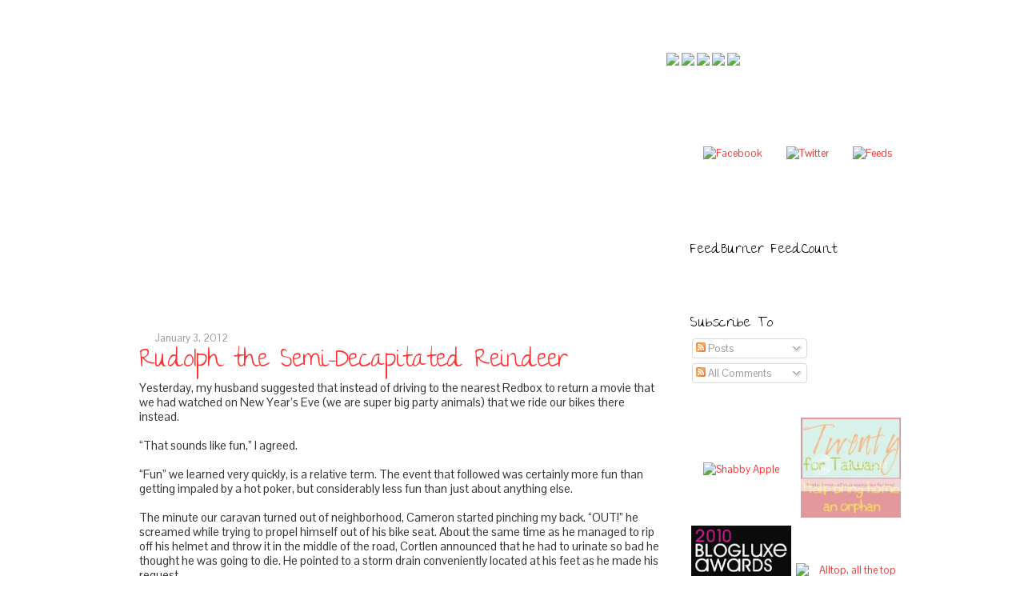

--- FILE ---
content_type: text/html; charset=UTF-8
request_url: https://themeanestmom.blogspot.com/
body_size: 20783
content:
<!DOCTYPE html>
<html dir='ltr' xmlns='http://www.w3.org/1999/xhtml' xmlns:b='http://www.google.com/2005/gml/b' xmlns:data='http://www.google.com/2005/gml/data' xmlns:expr='http://www.google.com/2005/gml/expr'>
<head>
<link href='https://www.blogger.com/static/v1/widgets/2944754296-widget_css_bundle.css' rel='stylesheet' type='text/css'/>
<link href="//fonts.googleapis.com/css?family=The+Girl+Next+Door" rel="stylesheet" type="text/css">
<link href="//fonts.googleapis.com/css?family=Pontano+Sans" rel="stylesheet" type="text/css">
<title>THE MEANEST MOM</title>
<style id='page-skin-1' type='text/css'><!--
/*-----------------------------------------------
Name                      :  The Meanest Mom
Designed by               :  Saker Design
URL                       :
-----------------------------------------------*/
#navbar-iframe {
opacity:0.0;
filter:alpha (Opacity=0)
}
#navbar-iframe:hover {
opacity:.7;
filter:alpha (Opacity=100, FinishedOpacity=100)
}
* {
margin:0;
padding:0;
}
body {
color:#333;
background:url() repeat-y center fixed #FFFFFF;
font-family: 'Pontano Sans', sans-serif;
font-size:13px;
line-height:135%;
}
a img {
border-width:0;
}
a {
color: #ff3333;
text-decoration:none;
}
a:hover {
text-decoration:underline;
}
a:focus {
outline:none;
}
h1 {
letter-spacing:-1px;
font-weight:normal;
padding:10px 0 0;
font-style:italic;
font-family:Georgia, "Times New Roman", Times, serif;
}
ul {
list-style:none;
}
p {
margin:.9em 0;
}
/* Header
-----------------------------------------------
*/
#header-wrapper {
background:url() 90% 0 no-repeat;
height:210px;
position:relative;
}
#header-inner {
background-position:center;
margin-left:auto;
margin-right:auto;
}
#header {
padding:1px 0 0 665px;
background:url(https://lh3.googleusercontent.com/blogger_img_proxy/AEn0k_tQu6TTXtF9aCJ6OjxE8Zu__MTVXy_lla1wirMmP_3Fa7nkBS49ukJn2Dr1Z8H8KXwqCwQwBnp9Umpwrbp1-BaGF-BgzEN52gJiFNdUSNLG6qlnoOfE8iEDytU66Sk=s0-d)no-repeat;
position:absolute;
left:15px;
height:300px;
top:75px;
}
#header h1 {
font-size:0px;
font-family:arial;
font-style:normal;
font-weight:bolder;
color:;
}
#header a {
color:#FFF;
text-decoration:none;
}
#header a:hover {
}
#header .description {
font-size:0px;
color:;
text-transform:uppercase;
}
#header img {
margin-left:auto;
margin-right:auto;
}
/* Top menu */
#topMenuCont {
background:url() 0 0 no-repeat;
height:68px;
padding:0 0 0 35px;
position:absolute;
right:170px;
top:13px;
}
#topMenuCont ul {
padding-top:23px;
background:url() 100% 5px no-repeat;
padding-right:35px;
}
#topMenuCont ul li {
float:left;
padding:10px 10px 0;
background:url() 0 0 repeat-x;
height:56px;
}
#topMenuCont ul li a {
color:#000000;
font-family: 'The Girl Next Door', cursive;
letter-spacing:-1px;
font-size:28px;
text-transform:uppercase;
text-decoration:none;
font-weight:;
}
#topMenuCont ul li a:hover {
color:#ff3333;
font-weight:;
margin-top:-5px;
}
#socialLinks {
position:absolute;
right:15px;
bottom:40px;
}
#socialLinks li {
float:left;
padding-left:30px;
}
#socialLinks li img {
border:none;
}
#socialLinks li a:hover img {
margin-top:-5px;
}
#getSocial {
width:114px;
height:41px;
background:url() 0 0 no-repeat;
float:right;
margin-right:-114px;
margin-top:100px;
}
.navigation {
width:675px;
}
/* Outer-Wrapper
----------------------------------------------- */
#outer-wrapper {
background:url() 0 0 repeat-x;
margin:0;
padding:0;
}
#wrap2 {
width:980px;
margin:0 auto;
}
#main-wrapper {
float:left;
width:650px;
background:;
margin-top:150px;
padding:25px 24px 35px;
min-height:500px;
}
#sidebar-wrapper {
float:left;
width:280px;
margin-top:-15px;
border-top:px solid #1d1d1d;
}
h2.date-header {
color:#999999;
font-family: 'Pontano Sans', sans-serif;
font-size:13px;
text-transform:;
font-weight:normal;
line-height:1.3em;
padding-left:20px;
margin-bottom:0px;
background:url(https://lh3.googleusercontent.com/blogger_img_proxy/AEn0k_uDzHnv-2uB0AOXk71ihQ2vfbrrgh8Uq4eBJxyqX4GTc4WwL81SHH3LU9qyt1w6Nv9oU25RVheZfpHCo7OUuFtYWgdJRMRf2aBApa3aeborMmeSfHrY=s0-d) 0 50% no-repeat;
}
.post {
margin-bottom:30px;
}
.post-author {
color:#333;
}
.post-header-line-1 {
font-size:11px;
color:#ff3333
background:url() 0 100% repeat-x;
padding-bottom:2px;
}
.post h3 {
font-size:32px;
letter-spacing:-1px;
font-weight:normal;
padding:5px 0 1px;
font-style:;
text-transform:;
font-family: 'The Girl Next Door', cursive;
line-height:100%;
color:#ff3333;
}
.post-body p {
font-size:12px;
line-height:1.2em;
margin:1em 0;
}
.post h3 a,.post h3 a:visited,.post h3 strong {
text-decoration:none;
border-bottom:;
color:#ff3333;
}
.post h3 strong,.post h3 a:hover {
border-bottom:0;
}
.post-body {
background:url() 0 100% repeat-x;
padding:5px 0;
font-size:15px;
line-height:1.2em;
}
.post-footer {
font-size:13px;
color:#999;
background:url() 0 100% no-repeat;
padding-top:12px;
padding-bottom:12px;
padding-left:-30px;
margin-bottom:30px;
line-height:2em;
}
/* POST SOCIAL SHARE */
.social {
font-family:Arial,Helvetica,sans-serif;
color:#333333;
font-size:13px;
margin:20px 0 15px;
padding:0 0 15px;
}
.social a:hover img {
margin-top:-4px;
}
.social img {
border:none;
vertical-align:middle;
}
.social strong {
padding-right:20px;
}
.post-labels {
background: url(https://lh3.googleusercontent.com/blogger_img_proxy/AEn0k_tpYszBelaS1sM1xAyIllTCbDikD_caDWUrwX_SFg1wpxLfuXfQT7IjMb-1GWlGNl7DnbzWJKF9GEKCyXe1F_d0sxifu7yr14i_QaWbze9AKO9t=s0-d) left no-repeat;
padding: 3px 0px 2px 20px;
}
.comment-link1 {
background: url(https://lh3.googleusercontent.com/blogger_img_proxy/AEn0k_vdnHVRC5_jYoKu-ljgUmLAglFPV7gCKwBpc3HBHx_c9pnpU0uTJGeR4nhDZwdOTEElcJNHuaWNRIRxar4Hz7g9lxPuSF-Cz9x_9deA8UujjVVPFwI=s0-d) left no-repeat;
padding: 0px 0px 2px 20px;
margin-right: 5px;
}
.post img,table.tr-caption-container {
padding:4px;
}
.tr-caption-container img {
border:none;
padding:0;
}
.post blockquote {
border-left:1px dashed #aaa;
padding-left:20px;
margin:15px 0 15px 20px;
font-family:Georgia, "Times New Roman", Times, serif;
font-style:italic;
background:url(https://blogger.googleusercontent.com/img/b/R29vZ2xl/AVvXsEixTn5kRkeYVcaX072vg82CELihjcOUBnD_jk5NnD09qtoQTihQNszD8e3I-iuWcn7vGm8rQTOzdLedCA1evQg7cS9NaVxHeL0IHHXeemoKGbm4fjWU101sGQx8Fh9_tIelQpBLf3xG6lYF/) 90% 0 no-repeat;
}
.post ul {
list-style-type:disc;
list-style-position:inside;
}
.post ol {
list-style-position:inside;
}
.post blockquote p {
line-height:1.5em;
margin:1em 0;
}
/* Comments
----------------------------------------------- */
#comments h4 {
margin:1em 0;
font-weight:bold;
line-height:1.4em;
text-transform:uppercase;
letter-spacing:.2em;
color:#999999;
}
#comments-block {
margin:1em 0 1.5em;
line-height:1.6em;
}
#comments-block .comment-author {
margin:.5em 0;
}
#comments-block .comment-body {
margin:.25em 0 0;
}
#comments-block .comment-footer {
margin:-.25em 0 2em;
line-height:1.4em;
text-transform:uppercase;
letter-spacing:.1em;
}
#comments-block .comment-body p {
margin:0 0 .75em;
}
.deleted-comment {
font-style:italic;
color:gray;
}
#blog-pager-newer-link {
float:left;
}
#blog-pager-older-link {
float:right;
}
#blog-pager {
text-align:center;
}
.feed-links {
clear:both;
line-height:2.5em;
}
#searchBox label {
-moz-background-clip:border;
-moz-background-inline-policy:continuous;
-moz-background-origin:padding;
background:transparent url(https://lh3.googleusercontent.com/blogger_img_proxy/AEn0k_sR1fvNw88A0CD9J8Cw9C7bzTNYuMwdvlwzC-j35nwDS1lA9737T1_XpLFjLYg4upGC5y6WDc1Lr0GW8YG55GZkUfeZscfY02S2tX6rNpz8b9T4g0jK1KYp2QNBaDRpKWo2=s0-d) no-repeat scroll 0 0;
display:block;
float:left;
margin-top:-5px;
width:52px;
}
#searchBox {
background:url() 0 100% repeat-x;
padding:20px 0;
padding-left:10px;
margin:0;
}
#searchform input {
border:none;
background:url(https://lh3.googleusercontent.com/blogger_img_proxy/AEn0k_uTp1gj8CbrF1j8gZxWXaX12ieTObOp5XEwNswsju43J1UGOsnICBto9V07-606tM8TX6m3tC6ULNNR9C7Holz8X7AArYku4sXsBJrIlgk-mBrSBnAYv2c9QMZS9z_AJX3eqw=s0-d) 0 0 no-repeat;
padding:15px 3px 7px 12px;
color:#666;
width:162px;
float:left;
margin-top:-15px;
margin-left:10px;
}
#searchform input#searchsubmit {
width:21px;
height:30px;
border:none;
cursor:pointer;
padding:0;
}
.searchQuery {
background:url() 0 50% no-repeat;
}
#searchform input#searchsubmit {
background:url(https://lh3.googleusercontent.com/blogger_img_proxy/AEn0k_vVVM-u8lDneeguVXH7v6LxX2GPd1WKQcjVrwF3OcO_h_8y96bT3IJzZ-njO317mlE265GcZhlCBp3K0rlYnQEbO3BCPl_DNOLBsstR4JAuvYMiosxZ9Bk=s0-d) 0 90% no-repeat;
margin-top:-19px;
}
.sidebar h2 {
background:url() 0 0 no-repeat;
color:#000000;
display:block;
margin-right:-13px;
height:22px;
line-height:22px;
padding:0 0 0 15px;
text-transform:none;
font-size:18px;
font-style:normal;
font-weight:normal;
font-family:'The Girl Next Door', cursive;
letter-spacing:normal;
}
.sidebar ul li {
padding:8px 6px 8px 18px;
border-bottom:px solid #434343;
}
.sidebar ul li a {
text-decoration:none;
display:block;
}
.sidebar .widget {
border:px solid #434343;
border-left:px solid #434343;
background:url() 0 0 repeat-y;
margin:15px 0;
padding-top:-48px;
}
.sidebar .widget-content {
padding:0 10px 15px;
color:#888;
}
.sidebar ul li {
background:url(https://blogger.googleusercontent.com/img/b/R29vZ2xl/AVvXsEjvQ1MOnzFUdj_QtWLThiHy7tN7-QqztAu_wZoIMuN3n4qdrvG8GkQIbHGQw3s3FSqMi7fCAu3RvWc0bBbNssOTCrKJNArDGwQ3STp9IiXnxvMBZ4vwiuAUTrzmwy3gogOcWDXHeH5AL7C2/) 0 11px no-repeat;
}
.sidebar ul li a {
color:#888;
}
.sidebar ul li a:hover {
color:#d1d1d1;
}
#ArchiveList ul li a {
padding:8px 6px 8px 0;
display:inline;
}
.main .Blog {
border-bottom-width:0;
}
/* Profile
----------------------------------------------- */
.profile-img {
float:left;
margin-top:0;
margin-right:5px;
margin-bottom:5px;
margin-left:0;
padding:4px;
border:1px solid #cccccc;
}
.profile-data {
margin:0;
text-transform:uppercase;
letter-spacing:.1em;
font:normal normal 78% 'Trebuchet MS', Trebuchet, Arial, Verdana, Sans-serif;
color:#999999;
font-weight:bold;
line-height:1.6em;
}
.profile-datablock {
margin:.5em 0;
}
.profile-textblock {
margin:.5em 0;
line-height:1.6em;
}
.profile-link {
font:normal normal 78% 'Trebuchet MS', Trebuchet, Arial, Verdana, Sans-serif;
text-transform:uppercase;
letter-spacing:.1em;
}
/* Footer
----------------------------------------------- */
#footer-bg {
background:url() 0 0 repeat-x;
margin-top:15px;
}
#footer-wrapper {
padding-top:40px;
color:#797979;
width:960px;
margin:0 auto;
padding-bottom:25px;
}
.footer {
float:left;
width:295px;
padding-right:25px;
}
.footer h2 {
color:#FFF;
font-style:italic;
border-bottom:px solid #363636;
font-family:Georgia,"Times New Roman",Times,serif;
font-size:20px;
margin-bottom:7px;
padding:7px 0 7px 16px;
border-bottom:1px solid #363636;
background:url(https://blogger.googleusercontent.com/img/b/R29vZ2xl/AVvXsEiM71gXYaZdsMNcw2kJ4GvCpG4-OZGHIxvvo7Lzsbt7U8htauBWKSCFQ_eqhlmOXTHH6aZe8Q2X7R9X4JjroTDDWGSD-uzNJvPdokqZ5bEyTAeZg-YRxN9Wa5tOgj6V4zCLJ1OxTl7y9rjm/) 0 50% no-repeat;
}
.footer ul li {
background:url() 0 11px no-repeat;
padding:5px 6px 5px 18px;
border-bottom:px solid #292929;
}
.footer .widget-content {
margin-top:10px;
}
.footer ul li a {
color:#797979;
text-decoration:none;
display:block;
}
#sitebottom {
position:absolute;
right:5px;
top:13px;
}
#sitebottom img {
border:none;
}
#copyright {
border-top:px solid #1D1D1D;
background:#;
}
#copyrightInner {
width:960px;
margin:0 auto;
font-size:11px;
color:#515151;
padding:20px 0;
position:relative;
}
#copyright a {
text-decoration:none;
}
#credits_left {
float:left;
padding-left:0;
padding-bottom:50px;
}
#credits_right {
float:right;
padding-left:25px;
padding-bottom:50px;
}
.clearfix:after {
content:".";
display:block;
height:0;
clear:both;
visibility:hidden;
overflow:hidden;
float:none;
}
.clearfix {
display:block;
}
/* Hide from IE-mac \*/
* html .clearfix {
float:left;
height:1%;
}
/* End hide from IE-mac */
body{ background-color: white;}
--></style>
<link href='https://www.blogger.com/dyn-css/authorization.css?targetBlogID=5382816224610988438&amp;zx=2310d3fb-58bd-4f07-956b-566e40b963fd' media='none' onload='if(media!=&#39;all&#39;)media=&#39;all&#39;' rel='stylesheet'/><noscript><link href='https://www.blogger.com/dyn-css/authorization.css?targetBlogID=5382816224610988438&amp;zx=2310d3fb-58bd-4f07-956b-566e40b963fd' rel='stylesheet'/></noscript>
<meta name='google-adsense-platform-account' content='ca-host-pub-1556223355139109'/>
<meta name='google-adsense-platform-domain' content='blogspot.com'/>

<!-- data-ad-client=ca-pub-1283477310460507 -->

</head>
<body>
<div class='navbar section' id='navbar'><div class='widget Navbar' data-version='1' id='Navbar1'><script type="text/javascript">
    function setAttributeOnload(object, attribute, val) {
      if(window.addEventListener) {
        window.addEventListener('load',
          function(){ object[attribute] = val; }, false);
      } else {
        window.attachEvent('onload', function(){ object[attribute] = val; });
      }
    }
  </script>
<div id="navbar-iframe-container"></div>
<script type="text/javascript" src="https://apis.google.com/js/platform.js"></script>
<script type="text/javascript">
      gapi.load("gapi.iframes:gapi.iframes.style.bubble", function() {
        if (gapi.iframes && gapi.iframes.getContext) {
          gapi.iframes.getContext().openChild({
              url: 'https://www.blogger.com/navbar/5382816224610988438?origin\x3dhttps://themeanestmom.blogspot.com',
              where: document.getElementById("navbar-iframe-container"),
              id: "navbar-iframe"
          });
        }
      });
    </script><script type="text/javascript">
(function() {
var script = document.createElement('script');
script.type = 'text/javascript';
script.src = '//pagead2.googlesyndication.com/pagead/js/google_top_exp.js';
var head = document.getElementsByTagName('head')[0];
if (head) {
head.appendChild(script);
}})();
</script>
</div></div>
<div id='outer-wrapper'><div id='wrap2'>
<!-- skip links for text browsers -->
<span id='skiplinks' style='display:none;'>
<a href='#main'>skip to main </a> |
      <a href='#sidebar'>skip to sidebar</a>
</span>
<div id='header-wrapper'>
<div id='getSocial'></div>
<div class='header section' id='header'><div class='widget Header' data-version='1' id='Header1'>
<div id='header-inner'>
<div class='titlewrapper'>
<h1 class='title'>
THE MEANEST MOM
</h1>
</div>
<div class='descriptionwrapper'>
<p class='description'><span>Named the &quot;Best Blog&quot; by Parent &amp; Child Magazine, this popular mom blog chronicles the wonderful mundaneness of a Philadelphia stay-at-home mom&#39;s life with four small children including twins in episodic form.  Recurrent topics include adoption, multiples, Fifth Disease, Crohn&#39;s Disease and pregnancy, and academia.</span></p>
</div>
</div>
</div></div>
<!-- begin top menu -->
<div class='clearfix' id='topMenuCont'>
<ul class='clearfix'>
<a href='http://themeanestmom.blogspot.com/'><img src="https://lh3.googleusercontent.com/blogger_img_proxy/AEn0k_s4n6jV_eWA4vvser03rVXpS99ITfIQoPPXZLWPyaUOD0RzbWrDnDkrcN_dpbPJq0DQNjAsEMeNoXtbj9c9yJby6VezulVfESAQ5etqDGrivpcnIjLk2oFSmwnS3w=s0-d"></a>
<a href='http://themeanestmom.blogspot.com/2008/01/about.html'><img src="https://lh3.googleusercontent.com/blogger_img_proxy/AEn0k_tmJJcGbQeyb1smEzyVWg46XNNII-2ma9neUCcYsVVt-EWyoNOl1Agu3dT4TeUfP4HQ6KX6OuwiNC9tY6C509iMhjkl9eqvp-7EZExL7cXgQbR_Pt9l-YJ9_27JVyNGhEEl=s0-d"></a>
<a href='http://themeanestmom.blogspot.com/2008/03/readers-favorites.html'><img src="https://lh3.googleusercontent.com/blogger_img_proxy/AEn0k_sxX_kFkk1QdsM8XvdGTBzerPB3Lpx8Cyxog5BRXQZIQVb-hEQVNCRddeh_9xkH7QkFhF1jk4D5ol5fFgj14rQ7MiLAjejvLtrmnoMjT_Zc6VfxtWW9Xu5s6m25lvU=s0-d"></a>
<a href='http://themeanestmom.blogspot.com/2008/03/media.html'><img src="https://lh3.googleusercontent.com/blogger_img_proxy/AEn0k_vvTGhcDgTADxvi983RaSBcNeeXJNRg41glmVwxgNubEZ_DPQSTjid7d-rp40UUH6vw4IL8lknlj--VyaQb_DjgeaukBkw3Kt99skJFXhqurPxLm6YcsM5QsE1Xlog=s0-d"></a>
<a href='http://themeanestmomsidebaradvertising.weebly.com'><img src="https://lh3.googleusercontent.com/blogger_img_proxy/AEn0k_v82UbrB803jHnqWxAo8EzWWJ2P_E7RKhrb_78OQUOLeEbld62XKMTlbuH3n1s__Bt-5euHAgCsYTVq-E67XE_vlaQoKZ2ilBwDSQehxtUhoOtuYPC9afGy=s0-d"></a>
</ul>
</div>
<!-- end top menu -->
<!-- social links -->
<ul id='socialLinks'>
<li><a href='http://www.facebook.com/jana.mathews.3' title='Facebook'><img alt="Facebook" src="https://lh3.googleusercontent.com/blogger_img_proxy/AEn0k_vGSG0ot9duaJc7iaEeR4zI5JzqeN33Wr7oM7Z3ZyXck-tsP1TXWSXg_45SYMxH7xhwgSeqOKbjceD-Iz8p13fgwZezSg-Qx-jcXkIPbaevIgECtC3qmjYG=s0-d"></a></li>
<li><a href='http://twitter.com/themeanestmom' title='Twitter'><img alt="Twitter" src="https://lh3.googleusercontent.com/blogger_img_proxy/AEn0k_v3qIB2HlSaG4kTthiLf8HmTky1jocI1qWgOeWuRDPOcLpYqVo_-JWzDXTAM57r3IGYSfnyA98QikvzA5EaUEbqe5_71Cb1dbaFBcO4XWtBr1tG-PA=s0-d"></a></li>
<li><a class='rssTag' href='http://themeanestmom.blogspot.com/feeds/posts/default?alt=rss' title='Posts RSS'><img alt="Feeds" src="https://lh3.googleusercontent.com/blogger_img_proxy/AEn0k_sFlr9OlJzx0tpWfgTg0EWX7ymaXyEbCpD9eIYbnm_I_ITpC324lgA14Yr6olV4HQmmqBBDEHNHJNjypFj58s5_S1PCmQKt83_G_84c7AHNl-JtSJA=s0-d"></a></li>
</ul>
<!-- end social links -->
</div>
<div id='content-wrapper'>
<div id='crosscol-wrapper' style='text-align:center'>
<div class='crosscol no-items section' id='crosscol'></div>
</div>
<div id='main-wrapper'>
<div class='main section' id='main'><div class='widget Blog' data-version='1' id='Blog2'>
<div class='blog-posts hfeed'>

          <div class="date-outer">
        
<h2 class='date-header'><span>January 3, 2012</span></h2>

          <div class="date-posts">
        
<div class='post-outer'>
<div class='post hentry' itemscope='itemscope' itemtype='http://schema.org/BlogPosting'>
<a name='5274034159352651347'></a>
<h3 class='post-title entry-title' itemprop='name'>
<a href='https://themeanestmom.blogspot.com/2012/01/rudolph-semi-decapitated-reindeer.html'>Rudolph the Semi-Decapitated Reindeer</a>
</h3>
<div class='post-header'>
<div class='post-header-line-1'></div>
</div>
<div class='post-body entry-content' id='post-body-5274034159352651347' itemprop='articleBody'>
Yesterday, my husband suggested that instead of driving to the nearest Redbox to return a movie that we had watched on New Year&#8217;s Eve (we are super big party animals) that we ride our bikes there instead.<br />
<br />
&#8220;That sounds like fun,&#8221; I agreed.<br />
<br />
&#8220;Fun&#8221; we learned very quickly, is a relative term. The event that followed was certainly more fun than getting impaled by a hot poker, but considerably less fun than just about anything else.<br />
<br />
The minute our caravan turned out of neighborhood, Cameron started pinching my back. &#8220;OUT!&#8221; he screamed while trying to propel himself out of his bike seat. About the same time as he managed to rip off his helmet and throw it in the middle of the road, Cortlen announced that he had to urinate so bad he thought he was going to die. He pointed to a storm drain conveniently located at his feet as he made his request.<br />
<br />
&#8220;I&#8217;m going to pretend like I didn&#8217;t hear you say that,&#8221; I replied.<br />
<br />
Meanwhile, my daughter was doing everything in her power to hold on to the coveted spot of leader of the pack. This included recklessly weaving her bike back and forth on the sidewalk and using her body as a barricade while yelling &#8220;Get away from me!&#8221; whenever one of her brothers tried to pass her.<br />
<br />
&#8220;Knock it off!&#8221; I growled.<br />
<br />
In the end, no amount of sibling hostility or intimidation or parental warnings or common sense could prevent Kellen from making his move. The reward was worth the risk. Out of the corner of my eye, I saw him surge ahead&#8212;off the sidewalk, around his sister, and then straight into a family of animatronic deer.<br />
<br />
<center><a href="https://blogger.googleusercontent.com/img/b/R29vZ2xl/AVvXsEgVahcjaWul8U96fbE_j74qM8XacDOfIDh_iFPqVm3OquRnzqGqksUh-Awl6KoIhO_Fh0kDV70QtZfZL5_o2BKvWB5djQix-MZjbSGmSPTUPEBkBZabQHUfJSTVaXAVIRUSL-vHkGfaq5AQ/s1600/deer+2"><img border="0" src="https://blogger.googleusercontent.com/img/b/R29vZ2xl/AVvXsEgVahcjaWul8U96fbE_j74qM8XacDOfIDh_iFPqVm3OquRnzqGqksUh-Awl6KoIhO_Fh0kDV70QtZfZL5_o2BKvWB5djQix-MZjbSGmSPTUPEBkBZabQHUfJSTVaXAVIRUSL-vHkGfaq5AQ/s400/deer+2" /></a></center><br />
<br />
If New Year's weekend is a sign of things to come in 2012, I am in serious trouble. <br />
<br />
One of the robotic deer was nearly decapitated. <br />
<br />
Fortunately or unfortunately, the owners of the house weren&#8217;t at home at the time of the accident. &#8220;They&#8217;ll be back on Thursday,&#8221; a woman who was walking her dog told me.<br />
<br />
That&#8217;s a conversation I&#8217;m looking forward to. <br />
<br />
Not.<br />
<br />
I didn&#8217;t know what to do, so I laid Rudolph's corpse across the people&#8217;s welcome mat. I drove by the house this morning to check for signs of life and take pictures, but much to my surprise and horror, Rudolph had mysteriously disappeared. <br />
<br />
&#8220;Santa must have came and got him,&#8221; I told my kids as I chuckled nervously. <br />
<br />
Seriously-I have no idea what happened to the deer and I&#8217;m kind of scared to find out.<br />
<br />
Whatever it is, it can&#8217;t be that bad. After all, his family is still alive and well.<br />
<br />
<center><a href="https://blogger.googleusercontent.com/img/b/R29vZ2xl/AVvXsEhnzKhwzwFArjTnFBGrRciwnga4E3TmaprvJR1WcOylKyjOX3t8-HTeaOhtzc71Qau13obqpc3h3fnH6-uM0TB_ncrFoLnHQB7acgnvURB63vQMPOcgIJfH3n62FZ7NzWB61oqVEp-7MBEs/s1600/deer"><img border="0" src="https://blogger.googleusercontent.com/img/b/R29vZ2xl/AVvXsEhnzKhwzwFArjTnFBGrRciwnga4E3TmaprvJR1WcOylKyjOX3t8-HTeaOhtzc71Qau13obqpc3h3fnH6-uM0TB_ncrFoLnHQB7acgnvURB63vQMPOcgIJfH3n62FZ7NzWB61oqVEp-7MBEs/s400/deer" /></a></center><br />
<br />
And despite faking signs of Post-Traumatic Stress Syndrome, my family is doing fine too.<br />
<br />
****<br />
<br />
All right friends--we need to talk...<br />
<br />
No, I'm not breaking up with you, :) but I am going to take a break from writing for a little bit in 2012. Over the past few months, I have been struck with the urge to write beyond my blog, and in order to create the time and creative energy to do things the right way, I need to put The Meanest Mom into hibernation mode.<br />
<br />
It makes me sad too.<br />
<br />
Just because I won&#8217;t be invading your lives on a semi-daily basis for awhile, however, doesn&#8217;t mean that I won't miss you terribly. Writing this blog has been one of the unexpected joys in my life, in large part because of your support and encouragement. Thank you for reading my blog and sharing it with your friends and family. I love every minute of it and feel incredibly honored to have been welcomed into your life. You guys are awesome.<br />
<br />
Will you do me a favor? If you feel so inclined, please do one or more of the following:<br />
1. Friend me on <a href="http://www.facebook.com/#%21/profile.php?id=589948092">Facebook</a>.<br />
2. Subscribe to my blog (see my blog sidebar for options). You will be notified electronically the next time I post.
<div style='clear: both;'></div>
</div>
<div class='post-footer'>
<div class='post-footer-line post-footer-line-1'><span class='post-comment-link'>
<a class='comment-link1' href='https://www.blogger.com/comment/fullpage/post/5382816224610988438/5274034159352651347' onclick=''>
249 comments
</a>
</span>
<span class='post-icons'>
</span></div>
<div class='post-footer-line post-footer-line-2'><span class='post-labels'>
</span>
</div>
<div class='post-footer-line post-footer-line-3'></div>
<div class='post-share-buttons'>
<a class='goog-inline-block share-button sb-email' href='https://www.blogger.com/share-post.g?blogID=5382816224610988438&postID=5274034159352651347&target=email' target='_blank' title='Email This'><span class='share-button-link-text'>Email This</span></a><a class='goog-inline-block share-button sb-blog' href='https://www.blogger.com/share-post.g?blogID=5382816224610988438&postID=5274034159352651347&target=blog' onclick='window.open(this.href, "_blank", "height=270,width=475"); return false;' target='_blank' title='BlogThis!'><span class='share-button-link-text'>BlogThis!</span></a><a class='goog-inline-block share-button sb-twitter' href='https://www.blogger.com/share-post.g?blogID=5382816224610988438&postID=5274034159352651347&target=twitter' target='_blank' title='Share to X'><span class='share-button-link-text'>Share to X</span></a><a class='goog-inline-block share-button sb-facebook' href='https://www.blogger.com/share-post.g?blogID=5382816224610988438&postID=5274034159352651347&target=facebook' onclick='window.open(this.href, "_blank", "height=430,width=640"); return false;' target='_blank' title='Share to Facebook'><span class='share-button-link-text'>Share to Facebook</span></a><a class='goog-inline-block share-button sb-pinterest' href='https://www.blogger.com/share-post.g?blogID=5382816224610988438&postID=5274034159352651347&target=pinterest' target='_blank' title='Share to Pinterest'><span class='share-button-link-text'>Share to Pinterest</span></a>
</div>
<iframe allowTransparency='true' frameborder='0' scrolling='no' src='http://www.facebook.com/plugins/like.php?href=https://themeanestmom.blogspot.com/2012/01/rudolph-semi-decapitated-reindeer.html&layout=standard&show_faces=false&width=100&action=like&font=arial&colorscheme=light' style='border:none; overflow:hidden; width:450px; height:30px;'></iframe>
</div>
</div>
</div>

          </div></div>
        

          <div class="date-outer">
        
<h2 class='date-header'><span>December 30, 2011</span></h2>

          <div class="date-posts">
        
<div class='post-outer'>
<div class='post hentry' itemscope='itemscope' itemtype='http://schema.org/BlogPosting'>
<a name='3106278837761199073'></a>
<h3 class='post-title entry-title' itemprop='name'>
<a href='https://themeanestmom.blogspot.com/2011/12/what-might-have-been.html'>What Might Have Been</a>
</h3>
<div class='post-header'>
<div class='post-header-line-1'></div>
</div>
<div class='post-body entry-content' id='post-body-3106278837761199073' itemprop='articleBody'>
Perusing a newspaper in Florida is like reading a press release for <span style="font-style: italic;">Snakes on a Plane</span>.  Nearly every day you will encounter a breaking news story about someone who was accidentally bitten by his pet black mamba or who woke up one morning to find a strange 10-foot Burmese python sunning itself on his back porch.<br /><br />I eat this stuff up like candy, despite being deathly afraid of snakes.  Part of it is just morbid curiosity--who in the world would have a pit viper in his house...on purpose?--and part of it has to do with planning.  Living in the land of no rules, I know it's a matter of time until one of my kids starts begging for a rattlesnake.<br /><br />"Compared to South Carolina, Florida has lots of animal regulations."  This is what a <a href="http://www.reptilediscoverycenter.com/">local herpetologist</a> told me yesterday afternoon, moments after handling a 12-foot cobra.<br /><br />That isn't saying much.<br /><br />My sister and brother-in-law are visiting from out of town this week.  My commitment to exposing them to the best of what Florida has to offer is what led us to a local venom extraction lab.  In response to public demand, the lab recently started hosting public viewings of venomous snake milkings a few times each week.<br /><br />As a special holiday treat, the herpetologist decided to bring out some of his non-venomous friends for a pre-show meet and greet.<br /><br />"Pass them around!" he said encouragingly as he plopped an albino ball python into my daughter's lap.<br /><br />I hurdled over half a dozen other spectators as I bolted for the door.<br /><br /><a href="https://blogger.googleusercontent.com/img/b/R29vZ2xl/AVvXsEi6dm9EOTYqygkic62Zd-NvDKK52kKX_J_aY_-QrP42mCT2T_VR_qgPuoIO-Ry44TvTXl_hLQh4BVVl9ecmTCPpfflaIR1yWCizEW_qMkKj4VaFtI-RNSL9I1YoUI2OsN1-U9Zk-kr1yf1D/s1600/snake+4" onblur="try {parent.deselectBloggerImageGracefully();}  catch(e) {}"><img alt="" border="0" id="BLOGGER_PHOTO_ID_5692021141068514818" src="https://blogger.googleusercontent.com/img/b/R29vZ2xl/AVvXsEi6dm9EOTYqygkic62Zd-NvDKK52kKX_J_aY_-QrP42mCT2T_VR_qgPuoIO-Ry44TvTXl_hLQh4BVVl9ecmTCPpfflaIR1yWCizEW_qMkKj4VaFtI-RNSL9I1YoUI2OsN1-U9Zk-kr1yf1D/s400/snake+4" style="display: block; margin: 0px auto 10px; text-align: center; cursor: pointer; width: 300px; height: 400px;" /></a><br /><a href="https://blogger.googleusercontent.com/img/b/R29vZ2xl/AVvXsEgCcAjSCF6GbvgpncHDe3-ixqW6jcuhmhA6sHOR2q3bSgYucut_lqDjkb86I23jeJID1Ol8dz9JyVq7K7HXevDYFvWRpidlDnnTyfjUv3QdTB1b3WMJDdqanfkYsvaTYUga2QqEfRsvzDXt/s1600/snake+1" onblur="try {parent.deselectBloggerImageGracefully();}  catch(e) {}"><img alt="" border="0" id="BLOGGER_PHOTO_ID_5692021109761503650" src="https://blogger.googleusercontent.com/img/b/R29vZ2xl/AVvXsEgCcAjSCF6GbvgpncHDe3-ixqW6jcuhmhA6sHOR2q3bSgYucut_lqDjkb86I23jeJID1Ol8dz9JyVq7K7HXevDYFvWRpidlDnnTyfjUv3QdTB1b3WMJDdqanfkYsvaTYUga2QqEfRsvzDXt/s400/snake+1" style="display: block; margin: 0px auto 10px; text-align: center; cursor: pointer; width: 400px; height: 300px;" /></a><br /><a href="https://blogger.googleusercontent.com/img/b/R29vZ2xl/AVvXsEjhQHoQMh1GlnmGrC_lhS6EqPOYwUSJ5PpPYKzLnN-hI0YEpGXp5EQfYGB7xxn3w66I7Fg9xfCkcVCfa4jF9lOYiHs05vmZeP9qWw_fDCPzBTwBWynMAHEIqzBtfKIVKCjUJSlC6qKO-GTM/s1600/snake+3" onblur="try {parent.deselectBloggerImageGracefully();}  catch(e) {}"><img alt="" border="0" id="BLOGGER_PHOTO_ID_5692021117662211602" src="https://blogger.googleusercontent.com/img/b/R29vZ2xl/AVvXsEjhQHoQMh1GlnmGrC_lhS6EqPOYwUSJ5PpPYKzLnN-hI0YEpGXp5EQfYGB7xxn3w66I7Fg9xfCkcVCfa4jF9lOYiHs05vmZeP9qWw_fDCPzBTwBWynMAHEIqzBtfKIVKCjUJSlC6qKO-GTM/s400/snake+3" style="display: block; margin: 0px auto 10px; text-align: center; cursor: pointer; width: 300px; height: 400px;" /></a><br /><a href="https://blogger.googleusercontent.com/img/b/R29vZ2xl/AVvXsEgswQrXHK7A8ycsiiGwh3reChXPz5o9eFl-CJHudKVhqrvfzsWDAfmwaOiZGbKmOFtTmlOPOkCflo6iFM00knUVHQgjPX5K60IAU89WIv7dFDVi-aiSffQGDCpMxkcX6nDFP8koI6XYeasC/s1600/snake+2" onblur="try {parent.deselectBloggerImageGracefully();}  catch(e) {}"><img alt="" border="0" id="BLOGGER_PHOTO_ID_5692021114535173186" src="https://blogger.googleusercontent.com/img/b/R29vZ2xl/AVvXsEgswQrXHK7A8ycsiiGwh3reChXPz5o9eFl-CJHudKVhqrvfzsWDAfmwaOiZGbKmOFtTmlOPOkCflo6iFM00knUVHQgjPX5K60IAU89WIv7dFDVi-aiSffQGDCpMxkcX6nDFP8koI6XYeasC/s400/snake+2" style="display: block; margin: 0px auto 10px; text-align: center; cursor: pointer; width: 300px; height: 400px;" /></a><br /><br />As I watched from the safety of an outside viewing window, my kids taunted me with constrictors and hideously looking but totally innocuous black things, which they draped around their necks and passionately kissed.  Around the same time as I watched Cortlen successfully coax a snake up the armhole of his shirt, I blacked out.  Not really, but the sight made me so light-headed that I lost my balance and fell backward onto an aquarium containing a huge Eastern Diamondback.<br /><br />Good times.<br /><br />The venom extraction (which was, in all fairness, extraordinarily interesting and educational) ended with a Q&amp;A session.  One little boy from Washington D.C. asked the herpetologist if he had ever been bit by a poisonous snake (A: Yes, 11 times, including once in the face).  Cortlen followed up with a query of own: "Do you need a helper?"<br /><br />On the way out, my husband caught my daughter trying to buy a baby corn snake <span style="font-style: italic;">from the gift shop</span> with her Christmas money.<br /><br />She cried all the way home over what might have been.
<div style='clear: both;'></div>
</div>
<div class='post-footer'>
<div class='post-footer-line post-footer-line-1'><span class='post-comment-link'>
<a class='comment-link1' href='https://www.blogger.com/comment/fullpage/post/5382816224610988438/3106278837761199073' onclick=''>
285 comments
</a>
</span>
<span class='post-icons'>
</span></div>
<div class='post-footer-line post-footer-line-2'><span class='post-labels'>
Labels:
<a href='https://themeanestmom.blogspot.com/search/label/reptile%20discovery%20center' rel='tag'>reptile discovery center</a>,
<a href='https://themeanestmom.blogspot.com/search/label/snakes%20in%20central%20Florida' rel='tag'>snakes in central Florida</a>
</span>
</div>
<div class='post-footer-line post-footer-line-3'></div>
<div class='post-share-buttons'>
<a class='goog-inline-block share-button sb-email' href='https://www.blogger.com/share-post.g?blogID=5382816224610988438&postID=3106278837761199073&target=email' target='_blank' title='Email This'><span class='share-button-link-text'>Email This</span></a><a class='goog-inline-block share-button sb-blog' href='https://www.blogger.com/share-post.g?blogID=5382816224610988438&postID=3106278837761199073&target=blog' onclick='window.open(this.href, "_blank", "height=270,width=475"); return false;' target='_blank' title='BlogThis!'><span class='share-button-link-text'>BlogThis!</span></a><a class='goog-inline-block share-button sb-twitter' href='https://www.blogger.com/share-post.g?blogID=5382816224610988438&postID=3106278837761199073&target=twitter' target='_blank' title='Share to X'><span class='share-button-link-text'>Share to X</span></a><a class='goog-inline-block share-button sb-facebook' href='https://www.blogger.com/share-post.g?blogID=5382816224610988438&postID=3106278837761199073&target=facebook' onclick='window.open(this.href, "_blank", "height=430,width=640"); return false;' target='_blank' title='Share to Facebook'><span class='share-button-link-text'>Share to Facebook</span></a><a class='goog-inline-block share-button sb-pinterest' href='https://www.blogger.com/share-post.g?blogID=5382816224610988438&postID=3106278837761199073&target=pinterest' target='_blank' title='Share to Pinterest'><span class='share-button-link-text'>Share to Pinterest</span></a>
</div>
<iframe allowTransparency='true' frameborder='0' scrolling='no' src='http://www.facebook.com/plugins/like.php?href=https://themeanestmom.blogspot.com/2011/12/what-might-have-been.html&layout=standard&show_faces=false&width=100&action=like&font=arial&colorscheme=light' style='border:none; overflow:hidden; width:450px; height:30px;'></iframe>
</div>
</div>
</div>

          </div></div>
        

          <div class="date-outer">
        
<h2 class='date-header'><span>December 28, 2011</span></h2>

          <div class="date-posts">
        
<div class='post-outer'>
<div class='post hentry' itemscope='itemscope' itemtype='http://schema.org/BlogPosting'>
<a name='8405497306113000334'></a>
<h3 class='post-title entry-title' itemprop='name'>
<a href='https://themeanestmom.blogspot.com/2011/12/karma.html'>Karma</a>
</h3>
<div class='post-header'>
<div class='post-header-line-1'></div>
</div>
<div class='post-body entry-content' id='post-body-8405497306113000334' itemprop='articleBody'>
<a href="https://blogger.googleusercontent.com/img/b/R29vZ2xl/AVvXsEifHEN5btCfHFiKAsGzPQE69KAXzDpiA7glsJPBNlz4AaZ5N5i6lVTGBJRsbq1ZnrrEODga6dqo_sBYO2REhYjmJX0RZaJ6smfiv0Hu88qhpMYA-9U6P_ZFWVsT7wuZ1KPlwVjZvqhOgXdr/s1600/RAZOR_b.jpg" onblur="try {parent.deselectBloggerImageGracefully();} catch(e) {}"><img alt="" border="0" id="BLOGGER_PHOTO_ID_5691345785986160402" src="https://blogger.googleusercontent.com/img/b/R29vZ2xl/AVvXsEifHEN5btCfHFiKAsGzPQE69KAXzDpiA7glsJPBNlz4AaZ5N5i6lVTGBJRsbq1ZnrrEODga6dqo_sBYO2REhYjmJX0RZaJ6smfiv0Hu88qhpMYA-9U6P_ZFWVsT7wuZ1KPlwVjZvqhOgXdr/s400/RAZOR_b.jpg" style="display: block; margin: 0px auto 10px; text-align: center; cursor: pointer; width: 198px; height: 400px;" /></a><br />My family spent the better part of the afternoon today at a local park.  My kids played tag on and around the jungle gym while my sister and I talked about important things like the <span style="font-style: italic;">Sweet Valley High</span> book series and the <span style="font-style: italic;">Bring It On</span> trilogy.<br /><br />There were several other people at the park at the same time as us, including a lone teenage boy who was talking on his cell phone.  I didn't pay much attention to the guy until he picked up Camber's scooter and started walking--and then running--away with it.<br /><br />"I think he's stealing it!" my sister said in disbelief.<br /><br />At that exact moment, I caught a glimpse of my husband, who had left work a little early and had just arrived in the parking lot.  "That guy is stealing Camber's scooter!" I yelled and pointed in the direction of where the boy was running.  When the boy heard me, he dropped the object and started sprinting like an Olympian down the street.<br /><br />"You'd better run," my husband yelled as he charged after him. "Because I'm coming to get you."<br /><br />The thief, who was roughly the size of a hobbit, didn't make it a block before he stopped and threw up his hands in defeat.<br /><br />Talk about karma: the thief turned out to be the sixteen year-old son of my husband's work colleague.<br /><br />"Guess what? I'm having lunch with your dad tomorrow," my husband told him.  The boy gulped.<br /><br />As you can imagine, over the past few hours, the episode has been relived and rehashed a countless number of times.  Central to my husband's retelling of the story is the fortuitous timing of his arrival at the park.  If he hadn't arrived on the scene at exactly that moment, the scooter would be gone forever.<br /><br />Also relevant, he claims, is his wardrobe.<br /><br />"If I had been wearing tighter work pants," he pointed out with a smirk,  "I wouldn't have been able to run as fast." <br /><br />Karma indeed.<br /><br />He still has two months.
<div style='clear: both;'></div>
</div>
<div class='post-footer'>
<div class='post-footer-line post-footer-line-1'><span class='post-comment-link'>
<a class='comment-link1' href='https://www.blogger.com/comment/fullpage/post/5382816224610988438/8405497306113000334' onclick=''>
60 comments
</a>
</span>
<span class='post-icons'>
</span></div>
<div class='post-footer-line post-footer-line-2'><span class='post-labels'>
</span>
</div>
<div class='post-footer-line post-footer-line-3'></div>
<div class='post-share-buttons'>
<a class='goog-inline-block share-button sb-email' href='https://www.blogger.com/share-post.g?blogID=5382816224610988438&postID=8405497306113000334&target=email' target='_blank' title='Email This'><span class='share-button-link-text'>Email This</span></a><a class='goog-inline-block share-button sb-blog' href='https://www.blogger.com/share-post.g?blogID=5382816224610988438&postID=8405497306113000334&target=blog' onclick='window.open(this.href, "_blank", "height=270,width=475"); return false;' target='_blank' title='BlogThis!'><span class='share-button-link-text'>BlogThis!</span></a><a class='goog-inline-block share-button sb-twitter' href='https://www.blogger.com/share-post.g?blogID=5382816224610988438&postID=8405497306113000334&target=twitter' target='_blank' title='Share to X'><span class='share-button-link-text'>Share to X</span></a><a class='goog-inline-block share-button sb-facebook' href='https://www.blogger.com/share-post.g?blogID=5382816224610988438&postID=8405497306113000334&target=facebook' onclick='window.open(this.href, "_blank", "height=430,width=640"); return false;' target='_blank' title='Share to Facebook'><span class='share-button-link-text'>Share to Facebook</span></a><a class='goog-inline-block share-button sb-pinterest' href='https://www.blogger.com/share-post.g?blogID=5382816224610988438&postID=8405497306113000334&target=pinterest' target='_blank' title='Share to Pinterest'><span class='share-button-link-text'>Share to Pinterest</span></a>
</div>
<iframe allowTransparency='true' frameborder='0' scrolling='no' src='http://www.facebook.com/plugins/like.php?href=https://themeanestmom.blogspot.com/2011/12/karma.html&layout=standard&show_faces=false&width=100&action=like&font=arial&colorscheme=light' style='border:none; overflow:hidden; width:450px; height:30px;'></iframe>
</div>
</div>
</div>
<div class='post-outer'>
<div class='post hentry' itemscope='itemscope' itemtype='http://schema.org/BlogPosting'>
<a name='6793076032043244690'></a>
<h3 class='post-title entry-title' itemprop='name'>
<a href='https://themeanestmom.blogspot.com/2011/12/fitted-menswear.html'>Fitted Menswear</a>
</h3>
<div class='post-header'>
<div class='post-header-line-1'></div>
</div>
<div class='post-body entry-content' id='post-body-6793076032043244690' itemprop='articleBody'>
<a href="https://blogger.googleusercontent.com/img/b/R29vZ2xl/AVvXsEi7oG7UwYtOs_sw16h_O9U51T7IxB9ossCH90gawWecYU8JaaQhAMfw4yvwPX-HYUtfSEDpnF_6ZvXs-8ePiv-scM0xgKnzI6VfqDlssCGrH3PaARkRip16r66taegzNl9SN_35DE5y5zCK/s1600/vanilla+ice" onblur="try {parent.deselectBloggerImageGracefully();} catch(e) {}"><br /></a><br /><a href="https://blogger.googleusercontent.com/img/b/R29vZ2xl/AVvXsEguzoi-faX6NYY2X8K3HZN0tAkheGYG4EwGb7EwGoaXOnQ9EHk3hP1DYU8Xrtl8mYs0l5OL2CQFGv8vlah53IzllYX-OLr2shQTDJDIomRonJ0I9E2hD2AtuFAUhdvqCF3rAoEoB_y63ydO/s1600/wedding_modern_mens_shirt2.jpg" onblur="try {parent.deselectBloggerImageGracefully();}  catch(e) {}"><img alt="" border="0" id="BLOGGER_PHOTO_ID_5691180602957434674" src="https://blogger.googleusercontent.com/img/b/R29vZ2xl/AVvXsEguzoi-faX6NYY2X8K3HZN0tAkheGYG4EwGb7EwGoaXOnQ9EHk3hP1DYU8Xrtl8mYs0l5OL2CQFGv8vlah53IzllYX-OLr2shQTDJDIomRonJ0I9E2hD2AtuFAUhdvqCF3rAoEoB_y63ydO/s400/wedding_modern_mens_shirt2.jpg" style="display: block; margin: 0px auto 10px; text-align: center; cursor: pointer; width: 338px; height: 331px;" /></a><a href="https://blogger.googleusercontent.com/img/b/R29vZ2xl/AVvXsEguzoi-faX6NYY2X8K3HZN0tAkheGYG4EwGb7EwGoaXOnQ9EHk3hP1DYU8Xrtl8mYs0l5OL2CQFGv8vlah53IzllYX-OLr2shQTDJDIomRonJ0I9E2hD2AtuFAUhdvqCF3rAoEoB_y63ydO/s1600/wedding_modern_mens_shirt2.jpg" onblur="try {parent.deselectBloggerImageGracefully();} catch(e) {}"><br /></a><br />Last night, my sister and brother-in-law (who are visiting us this week from Michigan) watched our kids so my husband and I could go shopping.<br /><br />I don't know what is worse--taking my kids to the mall or my husband.<br /><br />Every time I turned around, he was somewhere where he wasn't supposed to be--in the Apple store, trying on sunglasses at a well-stocked kiosk, and gazing lustily at cinnamon rolls in the food court.<br /><br />"We're supposed to be here buying you new work clothes," I reminded him.  I tapped my watch. Our time was short.<br /><br />Part of the problem with this year's shopping expedition is that my husband likes to wear pants and dress shirts that are at least one size larger than his true size.<br /><br />"Imagine this with a belt," he said, as he emerged from a dressing room clutching a pair of pants at the waist so they wouldn't fall down to his knees.<br /><br />"People would think you lost twenty pounds if you wore clothes in the right size," I told him.<br /><br />My husband pointed out that he doesn't care if the secretaries in his office think he is fat.  He is more interested in wearing slacks that give him the same comfort and mobility as sweatpants.<br /><br />"These pants are way too tight," he complained as he crouched down on the ground and spread his legs like he was doing the splits.<br /><br />I was not impressed. "You act like you are going to be doing Jane Fonda workout videos in those clothes," I said. "All you do all day is sit at a desk."<br /><br />"I feel like I am wearing a straight jacket," he griped when he put on the shirt.<br /><br />"You no longer look you just stepped out of a 90s rap video," I corrected.<br /><br /><a href="https://blogger.googleusercontent.com/img/b/R29vZ2xl/AVvXsEi7oG7UwYtOs_sw16h_O9U51T7IxB9ossCH90gawWecYU8JaaQhAMfw4yvwPX-HYUtfSEDpnF_6ZvXs-8ePiv-scM0xgKnzI6VfqDlssCGrH3PaARkRip16r66taegzNl9SN_35DE5y5zCK/s1600/vanilla+ice" onblur="try {parent.deselectBloggerImageGracefully();}  catch(e) {}"><img alt="" border="0" id="BLOGGER_PHOTO_ID_5691180649715765762" src="https://blogger.googleusercontent.com/img/b/R29vZ2xl/AVvXsEi7oG7UwYtOs_sw16h_O9U51T7IxB9ossCH90gawWecYU8JaaQhAMfw4yvwPX-HYUtfSEDpnF_6ZvXs-8ePiv-scM0xgKnzI6VfqDlssCGrH3PaARkRip16r66taegzNl9SN_35DE5y5zCK/s400/vanilla+ice" style="display: block; margin: 0px auto 10px; text-align: center; cursor: pointer; width: 320px; height: 400px;" /></a><br /><br />After a long standoff, we reached a compromise.  He agreed to buy a pair of pants and a single dress shirt in his proper size if I agreed not to make him wear them until March.<br /><br />The next two months has been declared a designated period of mourning.
<div style='clear: both;'></div>
</div>
<div class='post-footer'>
<div class='post-footer-line post-footer-line-1'><span class='post-comment-link'>
<a class='comment-link1' href='https://www.blogger.com/comment/fullpage/post/5382816224610988438/6793076032043244690' onclick=''>
80 comments
</a>
</span>
<span class='post-icons'>
</span></div>
<div class='post-footer-line post-footer-line-2'><span class='post-labels'>
</span>
</div>
<div class='post-footer-line post-footer-line-3'></div>
<div class='post-share-buttons'>
<a class='goog-inline-block share-button sb-email' href='https://www.blogger.com/share-post.g?blogID=5382816224610988438&postID=6793076032043244690&target=email' target='_blank' title='Email This'><span class='share-button-link-text'>Email This</span></a><a class='goog-inline-block share-button sb-blog' href='https://www.blogger.com/share-post.g?blogID=5382816224610988438&postID=6793076032043244690&target=blog' onclick='window.open(this.href, "_blank", "height=270,width=475"); return false;' target='_blank' title='BlogThis!'><span class='share-button-link-text'>BlogThis!</span></a><a class='goog-inline-block share-button sb-twitter' href='https://www.blogger.com/share-post.g?blogID=5382816224610988438&postID=6793076032043244690&target=twitter' target='_blank' title='Share to X'><span class='share-button-link-text'>Share to X</span></a><a class='goog-inline-block share-button sb-facebook' href='https://www.blogger.com/share-post.g?blogID=5382816224610988438&postID=6793076032043244690&target=facebook' onclick='window.open(this.href, "_blank", "height=430,width=640"); return false;' target='_blank' title='Share to Facebook'><span class='share-button-link-text'>Share to Facebook</span></a><a class='goog-inline-block share-button sb-pinterest' href='https://www.blogger.com/share-post.g?blogID=5382816224610988438&postID=6793076032043244690&target=pinterest' target='_blank' title='Share to Pinterest'><span class='share-button-link-text'>Share to Pinterest</span></a>
</div>
<iframe allowTransparency='true' frameborder='0' scrolling='no' src='http://www.facebook.com/plugins/like.php?href=https://themeanestmom.blogspot.com/2011/12/fitted-menswear.html&layout=standard&show_faces=false&width=100&action=like&font=arial&colorscheme=light' style='border:none; overflow:hidden; width:450px; height:30px;'></iframe>
</div>
</div>
</div>

          </div></div>
        

          <div class="date-outer">
        
<h2 class='date-header'><span>December 26, 2011</span></h2>

          <div class="date-posts">
        
<div class='post-outer'>
<div class='post hentry' itemscope='itemscope' itemtype='http://schema.org/BlogPosting'>
<a name='7865850137663818677'></a>
<h3 class='post-title entry-title' itemprop='name'>
<a href='https://themeanestmom.blogspot.com/2011/12/holy-and-unholy-instruments.html'>Holy and Unholy Instruments</a>
</h3>
<div class='post-header'>
<div class='post-header-line-1'></div>
</div>
<div class='post-body entry-content' id='post-body-7865850137663818677' itemprop='articleBody'>
<a href="https://blogger.googleusercontent.com/img/b/R29vZ2xl/AVvXsEgRXV4oxjoBdzaiGcJ-9nFxvBEhBx4Ws98c9UN6zyn87a6KwDl5d_veP-jhHWimKNwkhcrBLXLkGVjXXxIhdsGM_9-30sJ_dtbRyG5gsbr_ag_DRzxD1SZHsXOd79pUSYfDyyzyqs-8PWOT/s1600/harp" onblur="try {parent.deselectBloggerImageGracefully();} catch(e) {}"><img alt="" border="0" id="BLOGGER_PHOTO_ID_5690665394992803538" src="https://blogger.googleusercontent.com/img/b/R29vZ2xl/AVvXsEgRXV4oxjoBdzaiGcJ-9nFxvBEhBx4Ws98c9UN6zyn87a6KwDl5d_veP-jhHWimKNwkhcrBLXLkGVjXXxIhdsGM_9-30sJ_dtbRyG5gsbr_ag_DRzxD1SZHsXOd79pUSYfDyyzyqs-8PWOT/s400/harp" style="display: block; margin: 0px auto 10px; text-align: center; cursor: pointer; width: 237px; height: 400px;" /></a><br />Christmas is a special time of year for lots of reasons, the least of which is that it provides people with a legitimate reason to dig out the musical instruments that they haven't touched since middle school and play them at church.<br /><br />Not everyone who played in their 6th grade band, however, is eligible to play their instrument in such a hallowed venue.  Based on my observations, only those who had the foresight to take up holy instruments are granted this special privilege.<br /><br />List of Holy Instruments:<br />1. Harp.  The instrument of angels is always welcome in the house of the Lord. <br />2. Flute. This is the second most holy instrument, based simply on the fact that it is played almost exclusively by prepubescent girls.<br />3. Oboe.  Despite connotations with Kenny G, this instrument still makes the list because it looks like a vertical flute.<br /><br /><br /><a href="https://blogger.googleusercontent.com/img/b/R29vZ2xl/AVvXsEg6vgl_S5p_-nyvpmw_C7xYMvoFXhdF_lA71gx8BKxjVoZWeoW_nV36aoMz1MimtLQuG4N8oDWY0JxsAdHNZwRBsiG9FnwDLxGWAT1xLh_1aN_94dHqWtoOgDKwf0DwpVKrUHjo1YZXEhgu/s1600/Kenny_G__Faith__A_Holiday_Album_199.jpg" onblur="try {parent.deselectBloggerImageGracefully();}  catch(e) {}"><img alt="" border="0" id="BLOGGER_PHOTO_ID_5690665398085110482" src="https://blogger.googleusercontent.com/img/b/R29vZ2xl/AVvXsEg6vgl_S5p_-nyvpmw_C7xYMvoFXhdF_lA71gx8BKxjVoZWeoW_nV36aoMz1MimtLQuG4N8oDWY0JxsAdHNZwRBsiG9FnwDLxGWAT1xLh_1aN_94dHqWtoOgDKwf0DwpVKrUHjo1YZXEhgu/s400/Kenny_G__Faith__A_Holiday_Album_199.jpg" style="display: block; margin: 0px auto 10px; text-align: center; cursor: pointer; width: 320px; height: 317px;" /></a><br /><br />List of Unholy Instruments:<br />1. Drums.  Any instrument that is integral to a rock band is inherently unholy.<br />2. Guitar.  See above.<br />3. Trumpet, trombone, saxophone.  Any instrument that is typically played by men, or makes sounds loud enough to drown out holy instruments such as the flute is always unholy.<br /><br />List of Holy Instruments That Should Be Unholy Instruments:<br />1. Recorders.  If you have a third grader, you know what I'm talking about.<br />2. People who were members of a show choir during college.
<div style='clear: both;'></div>
</div>
<div class='post-footer'>
<div class='post-footer-line post-footer-line-1'><span class='post-comment-link'>
<a class='comment-link1' href='https://www.blogger.com/comment/fullpage/post/5382816224610988438/7865850137663818677' onclick=''>
156 comments
</a>
</span>
<span class='post-icons'>
</span></div>
<div class='post-footer-line post-footer-line-2'><span class='post-labels'>
</span>
</div>
<div class='post-footer-line post-footer-line-3'></div>
<div class='post-share-buttons'>
<a class='goog-inline-block share-button sb-email' href='https://www.blogger.com/share-post.g?blogID=5382816224610988438&postID=7865850137663818677&target=email' target='_blank' title='Email This'><span class='share-button-link-text'>Email This</span></a><a class='goog-inline-block share-button sb-blog' href='https://www.blogger.com/share-post.g?blogID=5382816224610988438&postID=7865850137663818677&target=blog' onclick='window.open(this.href, "_blank", "height=270,width=475"); return false;' target='_blank' title='BlogThis!'><span class='share-button-link-text'>BlogThis!</span></a><a class='goog-inline-block share-button sb-twitter' href='https://www.blogger.com/share-post.g?blogID=5382816224610988438&postID=7865850137663818677&target=twitter' target='_blank' title='Share to X'><span class='share-button-link-text'>Share to X</span></a><a class='goog-inline-block share-button sb-facebook' href='https://www.blogger.com/share-post.g?blogID=5382816224610988438&postID=7865850137663818677&target=facebook' onclick='window.open(this.href, "_blank", "height=430,width=640"); return false;' target='_blank' title='Share to Facebook'><span class='share-button-link-text'>Share to Facebook</span></a><a class='goog-inline-block share-button sb-pinterest' href='https://www.blogger.com/share-post.g?blogID=5382816224610988438&postID=7865850137663818677&target=pinterest' target='_blank' title='Share to Pinterest'><span class='share-button-link-text'>Share to Pinterest</span></a>
</div>
<iframe allowTransparency='true' frameborder='0' scrolling='no' src='http://www.facebook.com/plugins/like.php?href=https://themeanestmom.blogspot.com/2011/12/holy-and-unholy-instruments.html&layout=standard&show_faces=false&width=100&action=like&font=arial&colorscheme=light' style='border:none; overflow:hidden; width:450px; height:30px;'></iframe>
</div>
</div>
</div>

        </div></div>
      
</div>
<div class='blog-pager' id='blog-pager'>
<span id='blog-pager-older-link'>
<a class='blog-pager-older-link' href='https://themeanestmom.blogspot.com/search?updated-max=2011-12-26T23:10:00-05:00&amp;max-results=5' id='Blog2_blog-pager-older-link' title='Older Posts'>Older Posts</a>
</span>
<a class='home-link' href='https://themeanestmom.blogspot.com/'>Home</a>
</div>
<div class='clear'></div>
<div class='blog-feeds'>
<div class='feed-links'>
Subscribe to:
<a class='feed-link' href='https://themeanestmom.blogspot.com/feeds/posts/default' target='_blank' type='application/atom+xml'>Comments (Atom)</a>
</div>
</div>
</div></div>
</div>
<div id='sidebar-wrapper'>
<!-- begin search box -->
<div class='clearfix' id='searchBox'>
<form action='/search' id='searchform' method='get'>
<label for='s'>&#160;</label><input id='s' name='q' type='text' value=''/>
<input id='searchsubmit' type='submit' value=''/>
</form>
</div>
<!-- end search box -->
<div class='sidebar section' id='sidebar'><div class='widget HTML' data-version='1' id='HTML4'>
<h2 class='title'>FeedBurner FeedCount</h2>
<div class='widget-content'>
<p><a href="http://feeds.feedburner.com/blogspot/Biik"><img src="https://lh3.googleusercontent.com/blogger_img_proxy/AEn0k_uPwgMUy1QmSm6jtNhPp3wPupTCd53swNoqYgrZ1gFOXOcERkjlpQgQSeo5UgNh_D1_TElJ11JJDSq8Z9OagpY4OSySjSruow2ADWreAHWEyX4dMsV8EoDI-iaVkj7pUL3G9er0WB8Q6g1H=s0-d" height="26" width="88" style="border:0" alt=""></a></p>
</div>
<div class='clear'></div>
</div><div class='widget Subscribe' data-version='1' id='Subscribe1'>
<div style='white-space:nowrap'>
<h2 class='title'>Subscribe To</h2>
<div class='widget-content'>
<div class='subscribe-wrapper subscribe-type-POST'>
<div class='subscribe expanded subscribe-type-POST' id='SW_READER_LIST_Subscribe1POST' style='display:none;'>
<div class='top'>
<span class='inner' onclick='return(_SW_toggleReaderList(event, "Subscribe1POST"));'>
<img class='subscribe-dropdown-arrow' src='https://resources.blogblog.com/img/widgets/arrow_dropdown.gif'/>
<img align='absmiddle' alt='' border='0' class='feed-icon' src='https://resources.blogblog.com/img/icon_feed12.png'/>
Posts
</span>
<div class='feed-reader-links'>
<a class='feed-reader-link' href='https://www.netvibes.com/subscribe.php?url=https%3A%2F%2Fthemeanestmom.blogspot.com%2Ffeeds%2Fposts%2Fdefault' target='_blank'>
<img src='https://resources.blogblog.com/img/widgets/subscribe-netvibes.png'/>
</a>
<a class='feed-reader-link' href='https://add.my.yahoo.com/content?url=https%3A%2F%2Fthemeanestmom.blogspot.com%2Ffeeds%2Fposts%2Fdefault' target='_blank'>
<img src='https://resources.blogblog.com/img/widgets/subscribe-yahoo.png'/>
</a>
<a class='feed-reader-link' href='https://themeanestmom.blogspot.com/feeds/posts/default' target='_blank'>
<img align='absmiddle' class='feed-icon' src='https://resources.blogblog.com/img/icon_feed12.png'/>
                  Atom
                </a>
</div>
</div>
<div class='bottom'></div>
</div>
<div class='subscribe' id='SW_READER_LIST_CLOSED_Subscribe1POST' onclick='return(_SW_toggleReaderList(event, "Subscribe1POST"));'>
<div class='top'>
<span class='inner'>
<img class='subscribe-dropdown-arrow' src='https://resources.blogblog.com/img/widgets/arrow_dropdown.gif'/>
<span onclick='return(_SW_toggleReaderList(event, "Subscribe1POST"));'>
<img align='absmiddle' alt='' border='0' class='feed-icon' src='https://resources.blogblog.com/img/icon_feed12.png'/>
Posts
</span>
</span>
</div>
<div class='bottom'></div>
</div>
</div>
<div class='subscribe-wrapper subscribe-type-COMMENT'>
<div class='subscribe expanded subscribe-type-COMMENT' id='SW_READER_LIST_Subscribe1COMMENT' style='display:none;'>
<div class='top'>
<span class='inner' onclick='return(_SW_toggleReaderList(event, "Subscribe1COMMENT"));'>
<img class='subscribe-dropdown-arrow' src='https://resources.blogblog.com/img/widgets/arrow_dropdown.gif'/>
<img align='absmiddle' alt='' border='0' class='feed-icon' src='https://resources.blogblog.com/img/icon_feed12.png'/>
All Comments
</span>
<div class='feed-reader-links'>
<a class='feed-reader-link' href='https://www.netvibes.com/subscribe.php?url=https%3A%2F%2Fthemeanestmom.blogspot.com%2Ffeeds%2Fcomments%2Fdefault' target='_blank'>
<img src='https://resources.blogblog.com/img/widgets/subscribe-netvibes.png'/>
</a>
<a class='feed-reader-link' href='https://add.my.yahoo.com/content?url=https%3A%2F%2Fthemeanestmom.blogspot.com%2Ffeeds%2Fcomments%2Fdefault' target='_blank'>
<img src='https://resources.blogblog.com/img/widgets/subscribe-yahoo.png'/>
</a>
<a class='feed-reader-link' href='https://themeanestmom.blogspot.com/feeds/comments/default' target='_blank'>
<img align='absmiddle' class='feed-icon' src='https://resources.blogblog.com/img/icon_feed12.png'/>
                  Atom
                </a>
</div>
</div>
<div class='bottom'></div>
</div>
<div class='subscribe' id='SW_READER_LIST_CLOSED_Subscribe1COMMENT' onclick='return(_SW_toggleReaderList(event, "Subscribe1COMMENT"));'>
<div class='top'>
<span class='inner'>
<img class='subscribe-dropdown-arrow' src='https://resources.blogblog.com/img/widgets/arrow_dropdown.gif'/>
<span onclick='return(_SW_toggleReaderList(event, "Subscribe1COMMENT"));'>
<img align='absmiddle' alt='' border='0' class='feed-icon' src='https://resources.blogblog.com/img/icon_feed12.png'/>
All Comments
</span>
</span>
</div>
<div class='bottom'></div>
</div>
</div>
<div style='clear:both'></div>
</div>
</div>
<div class='clear'></div>
</div><div class='widget HTML' data-version='1' id='HTML14'>
<div class='widget-content'>
<div align="center">
<table border="0"  cellpadding="2" cellspacing="6" width="280"bgcolor="">
<tbody><tr>
<td><center><a href=" http://www.shabbyapple.com/ " rel="nofollow"><img border="0" alt="Shabby Apple" width="125" src="https://lh3.googleusercontent.com/blogger_img_proxy/AEn0k_sYgCZmrZacr5tWIYBvCQhcjz_4hx9naGd8Jqr_5GGvdQiRfZRP5zlbcToQ3govn4beZdQlIX6XaItGZsNi9DfqqjG6R0XHXa9YoKofzjgJSNbFmO3xX16C9xOFJQtzHapv=s0-d" height="125"></a></center></td>
<td><center><a href=" http://expectingablessing.blogspot.com/p/twenty-for-taiwan.html " rel="nofollow"><img border="0" alt=" Twenty for Taiwan " width="125" src="https://lh3.googleusercontent.com/blogger_img_proxy/AEn0k_suX3ixHCmtIhBaFI1vHqnloidHze_zxu2z25fFSClj7ZpvO32XRQizm2ddkEwnpMpgV_vezoo8PRwkNpRVt0GzdHlnMDpoKZHOl0zfE6JHi78IIyE3D3EC9zUsj1y3Hw868cWK_AcsfqWjWB70J4xWal3Uvqw=s0-d" height="125"></a></center></td>
</tr>
<tr>
<td><center><a href=" http://www.socialluxelounge.com/phpQ/index.php " rel="nofollow"><img border="0" alt=" Blog Luxe Finalist " width="125" src="https://blogger.googleusercontent.com/img/b/R29vZ2xl/AVvXsEhE-XccTSMLZm6DF0sbCgh3_50CJKDaqxj_6a-HfkeKuoO5cx2DPTKqG5rVjV8GeFkVtm0-IdhS_9pKKdqoH56uEY_lRfERqMkSRRDTTYy0T6mYjQMzvUfGg5-0tmlF58ws1fadVQoHHN4d/s150/blogluxe-finalist-button-250x250.gif " height="125"/></a></center></td>
<td><center><a href="http://alltop.com" rel="nofollow"><img border="0" alt=" Alltop, all the top stories " width="125" src="https://lh3.googleusercontent.com/blogger_img_proxy/AEn0k_sK96_zWMgk-gK1HHXwPOW-UJcxk4aiLpNgVOwaTBF03QkHy3nMesV8JdgN0rN_PogaalBDu4cuajl-tWAgXVnX-5JkMx1k3kYg3avcS3s-Oy19F6Y=s0-d" height="125"></a></center></td>
</tr>
</tbody></table>
</div>
</div>
<div class='clear'></div>
</div><div class='widget AdSense' data-version='1' id='AdSense1'>
<div class='widget-content'>
<script type="text/javascript"><!--
google_ad_client="pub-1283477310460507";
google_ad_host="pub-1556223355139109";
google_ad_width=300;
google_ad_height=250;
google_ad_format="300x250_as";
google_ad_type="text_image";
google_ad_host_channel="0001+S0009+L0001";
google_color_border="CCCCCC";
google_color_bg="FFFFFF";
google_color_link="000000";
google_color_url="666666";
google_color_text="333333";
//--></script>
<script type="text/javascript" src="//pagead2.googlesyndication.com/pagead/show_ads.js">
</script>
<div class='clear'></div>
</div>
</div><div class='widget HTML' data-version='1' id='HTML13'>
<div class='widget-content'>
<center><a href="http://www.blogher.com"><img src="https://lh3.googleusercontent.com/blogger_img_proxy/AEn0k_v0_XEzjwbuqKgxHVsreEK9cZWOvy-t66am_UF80tMB1x7IY7gS-6q4GBmMNQFxZm6brbAdVnmE4umDT4a5r8CfHZQ7ekP-VegeHg=s0-d" alt="BlogHer Reviewer"></a>
<br /><br />
<a href="http://www.bloggerblackbook.com/?utm_source=top100"><img border="0" alt="Blogger Black Book Top 100" width="100" src="https://lh3.googleusercontent.com/blogger_img_proxy/AEn0k_tvqWtROaOhfN9EkFHUn0hmYh8XRLdM-JbeO7yyHKXcykFauwAQr26c60_NdqdutD7V1YcsMNoUSBIFfqCpT6gF1QhdhXLvHvfIF9HXLmQoUaND1A3xq7ZS2Wjq3-Py=s0-d" height="125"></a></center>
</div>
<div class='clear'></div>
</div><div class='widget Followers' data-version='1' id='Followers1'>
<h2 class='title'>Mean Moms</h2>
<div class='widget-content'>
<div id='Followers1-wrapper'>
<div style='margin-right:2px;'>
<div><script type="text/javascript" src="https://apis.google.com/js/platform.js"></script>
<div id="followers-iframe-container"></div>
<script type="text/javascript">
    window.followersIframe = null;
    function followersIframeOpen(url) {
      gapi.load("gapi.iframes", function() {
        if (gapi.iframes && gapi.iframes.getContext) {
          window.followersIframe = gapi.iframes.getContext().openChild({
            url: url,
            where: document.getElementById("followers-iframe-container"),
            messageHandlersFilter: gapi.iframes.CROSS_ORIGIN_IFRAMES_FILTER,
            messageHandlers: {
              '_ready': function(obj) {
                window.followersIframe.getIframeEl().height = obj.height;
              },
              'reset': function() {
                window.followersIframe.close();
                followersIframeOpen("https://www.blogger.com/followers/frame/5382816224610988438?colors\x3dCgt0cmFuc3BhcmVudBILdHJhbnNwYXJlbnQaByMwMDAwMDAiByMwMDAwMDAqByNGRkZGRkYyByMwMDAwMDA6ByMwMDAwMDBCByMwMDAwMDBKByMwMDAwMDBSByNGRkZGRkZaC3RyYW5zcGFyZW50\x26pageSize\x3d21\x26hl\x3den\x26origin\x3dhttps://themeanestmom.blogspot.com");
              },
              'open': function(url) {
                window.followersIframe.close();
                followersIframeOpen(url);
              }
            }
          });
        }
      });
    }
    followersIframeOpen("https://www.blogger.com/followers/frame/5382816224610988438?colors\x3dCgt0cmFuc3BhcmVudBILdHJhbnNwYXJlbnQaByMwMDAwMDAiByMwMDAwMDAqByNGRkZGRkYyByMwMDAwMDA6ByMwMDAwMDBCByMwMDAwMDBKByMwMDAwMDBSByNGRkZGRkZaC3RyYW5zcGFyZW50\x26pageSize\x3d21\x26hl\x3den\x26origin\x3dhttps://themeanestmom.blogspot.com");
  </script></div>
</div>
</div>
<div class='clear'></div>
</div>
</div><div class='widget HTML' data-version='1' id='HTML1'>
<div class='widget-content'>
<center><a href="http://creativecommons.org/licenses/by-nc-nd/3.0/us/" rel="license"><img alt="Creative Commons License" style="border-width:0" src="https://lh3.googleusercontent.com/blogger_img_proxy/AEn0k_tFobRY8RhTSER1jushz38VZlay4abPv3UhN-lZtVAmjxrRJYwGl4RcLEmvYG1WfmpnJE95ElSSDaVIgEmBSS92XmYdGtvvkqzzBHe-mh9wmnkM6Ygi0E07xBAx=s0-d"></a><br/><span xmlns:dc="http://purl.org/dc/elements/1.1/" property="dc:title" href="http://purl.org/dc/dcmitype/Text" rel="dc:type">The Meanest Mom Blog</span> by <a property="cc:attributionName" href="www.themeanestmom.blogspot.com" rel="cc:attributionURL" xmlns:cc="http://creativecommons.org/ns#">Jana Mathews</a> is licensed under a <a href="http://creativecommons.org/licenses/by-nc-nd/3.0/us/" rel="license">Creative Commons Attribution-Noncommercial-No Derivative Works 3.0 United States License</a>.</center>
</div>
</div><div class='widget Text' data-version='1' id='Text1'>
<div class='widget-content'>
<center>All rights reserved. Please don't use anything from this blog without permission and proper attribution. Thanks!</center><center><a href="http://themeanestmom.blogspot.com/2008/04/privacy-policy.html#.T_crbI5CIb1" rel="Privacy Policy">Privacy Policy</a></center>
</div>
<div class='clear'></div>
</div><div class='widget HTML' data-version='1' id='HTML3'>
<div class='widget-content'>
<!-- BEGIN 160x600 MAIN AD-->
<script src="//ads.blogherads.com/59/5906/160a.js" type="text/javascript"></script>
<!-- END 160x600 MAIN AD-->
</div>
<div class='clear'></div>
</div></div>
</div>
<!-- spacer for skins that want sidebar and main to be the same height-->
<div class='clear'>&#160;</div>
</div>
<!-- end content-wrapper -->
</div>
<div id='footer-bg'>
<div id='footer-wrapper'>
<div id='footer1'>
<div class='footer no-items section' id='footer-1'></div>
</div>
<div id='footer2'>
<div class='footer no-items section' id='footer-2'></div>
</div>
<div id='footer3'>
<div class='footer no-items section' id='footer-3'></div>
</div>
<div class='clear'></div>
</div>
<div id='copyright'>
<div id='copyrightInner'>
<div id='credits_left'>
Copyright <a href='https://themeanestmom.blogspot.com/'>THE MEANEST MOM</a>
</div>
<div id='credits_right'>
Design by<a href=' ' title='Saker Designs'> Saker Designs </a>
</div>
</div>
</div>
</div>
</div>
<!-- end outer-wrapper -->

<script type="text/javascript" src="https://www.blogger.com/static/v1/widgets/2028843038-widgets.js"></script>
<script type='text/javascript'>
window['__wavt'] = 'AOuZoY4PD9Yg7k9yxdy2O_d234mdLzxv9Q:1769821152434';_WidgetManager._Init('//www.blogger.com/rearrange?blogID\x3d5382816224610988438','//themeanestmom.blogspot.com/','5382816224610988438');
_WidgetManager._SetDataContext([{'name': 'blog', 'data': {'blogId': '5382816224610988438', 'title': 'THE MEANEST MOM', 'url': 'https://themeanestmom.blogspot.com/', 'canonicalUrl': 'http://themeanestmom.blogspot.com/', 'homepageUrl': 'https://themeanestmom.blogspot.com/', 'searchUrl': 'https://themeanestmom.blogspot.com/search', 'canonicalHomepageUrl': 'http://themeanestmom.blogspot.com/', 'blogspotFaviconUrl': 'https://themeanestmom.blogspot.com/favicon.ico', 'bloggerUrl': 'https://www.blogger.com', 'hasCustomDomain': false, 'httpsEnabled': true, 'enabledCommentProfileImages': true, 'gPlusViewType': 'FILTERED_POSTMOD', 'adultContent': false, 'analyticsAccountNumber': '', 'encoding': 'UTF-8', 'locale': 'en', 'localeUnderscoreDelimited': 'en', 'languageDirection': 'ltr', 'isPrivate': false, 'isMobile': false, 'isMobileRequest': false, 'mobileClass': '', 'isPrivateBlog': false, 'isDynamicViewsAvailable': true, 'feedLinks': '\x3clink rel\x3d\x22alternate\x22 type\x3d\x22application/atom+xml\x22 title\x3d\x22THE MEANEST MOM - Atom\x22 href\x3d\x22https://themeanestmom.blogspot.com/feeds/posts/default\x22 /\x3e\n\x3clink rel\x3d\x22alternate\x22 type\x3d\x22application/rss+xml\x22 title\x3d\x22THE MEANEST MOM - RSS\x22 href\x3d\x22https://themeanestmom.blogspot.com/feeds/posts/default?alt\x3drss\x22 /\x3e\n\x3clink rel\x3d\x22service.post\x22 type\x3d\x22application/atom+xml\x22 title\x3d\x22THE MEANEST MOM - Atom\x22 href\x3d\x22https://www.blogger.com/feeds/5382816224610988438/posts/default\x22 /\x3e\n', 'meTag': '\x3clink rel\x3d\x22me\x22 href\x3d\x22https://www.blogger.com/profile/09840070603313673129\x22 /\x3e\n', 'adsenseClientId': 'ca-pub-1283477310460507', 'adsenseHostId': 'ca-host-pub-1556223355139109', 'adsenseHasAds': true, 'adsenseAutoAds': false, 'boqCommentIframeForm': true, 'loginRedirectParam': '', 'view': '', 'dynamicViewsCommentsSrc': '//www.blogblog.com/dynamicviews/4224c15c4e7c9321/js/comments.js', 'dynamicViewsScriptSrc': '//www.blogblog.com/dynamicviews/488fc340cdb1c4a9', 'plusOneApiSrc': 'https://apis.google.com/js/platform.js', 'disableGComments': true, 'interstitialAccepted': false, 'sharing': {'platforms': [{'name': 'Get link', 'key': 'link', 'shareMessage': 'Get link', 'target': ''}, {'name': 'Facebook', 'key': 'facebook', 'shareMessage': 'Share to Facebook', 'target': 'facebook'}, {'name': 'BlogThis!', 'key': 'blogThis', 'shareMessage': 'BlogThis!', 'target': 'blog'}, {'name': 'X', 'key': 'twitter', 'shareMessage': 'Share to X', 'target': 'twitter'}, {'name': 'Pinterest', 'key': 'pinterest', 'shareMessage': 'Share to Pinterest', 'target': 'pinterest'}, {'name': 'Email', 'key': 'email', 'shareMessage': 'Email', 'target': 'email'}], 'disableGooglePlus': true, 'googlePlusShareButtonWidth': 0, 'googlePlusBootstrap': '\x3cscript type\x3d\x22text/javascript\x22\x3ewindow.___gcfg \x3d {\x27lang\x27: \x27en\x27};\x3c/script\x3e'}, 'hasCustomJumpLinkMessage': false, 'jumpLinkMessage': 'Read more', 'pageType': 'index', 'pageName': '', 'pageTitle': 'THE MEANEST MOM'}}, {'name': 'features', 'data': {}}, {'name': 'messages', 'data': {'edit': 'Edit', 'linkCopiedToClipboard': 'Link copied to clipboard!', 'ok': 'Ok', 'postLink': 'Post Link'}}, {'name': 'template', 'data': {'name': 'custom', 'localizedName': 'Custom', 'isResponsive': false, 'isAlternateRendering': false, 'isCustom': true}}, {'name': 'view', 'data': {'classic': {'name': 'classic', 'url': '?view\x3dclassic'}, 'flipcard': {'name': 'flipcard', 'url': '?view\x3dflipcard'}, 'magazine': {'name': 'magazine', 'url': '?view\x3dmagazine'}, 'mosaic': {'name': 'mosaic', 'url': '?view\x3dmosaic'}, 'sidebar': {'name': 'sidebar', 'url': '?view\x3dsidebar'}, 'snapshot': {'name': 'snapshot', 'url': '?view\x3dsnapshot'}, 'timeslide': {'name': 'timeslide', 'url': '?view\x3dtimeslide'}, 'isMobile': false, 'title': 'THE MEANEST MOM', 'description': 'Named the \x26quot;Best Blog\x26quot; by Parent \x26amp; Child Magazine, this popular mom blog chronicles the wonderful mundaneness of a Philadelphia stay-at-home mom\x26#39;s life with four small children including twins in episodic form.  Recurrent topics include adoption, multiples, Fifth Disease, Crohn\x26#39;s Disease and pregnancy, and academia.', 'url': 'https://themeanestmom.blogspot.com/', 'type': 'feed', 'isSingleItem': false, 'isMultipleItems': true, 'isError': false, 'isPage': false, 'isPost': false, 'isHomepage': true, 'isArchive': false, 'isLabelSearch': false}}]);
_WidgetManager._RegisterWidget('_NavbarView', new _WidgetInfo('Navbar1', 'navbar', document.getElementById('Navbar1'), {}, 'displayModeFull'));
_WidgetManager._RegisterWidget('_HeaderView', new _WidgetInfo('Header1', 'header', document.getElementById('Header1'), {}, 'displayModeFull'));
_WidgetManager._RegisterWidget('_BlogView', new _WidgetInfo('Blog2', 'main', document.getElementById('Blog2'), {'cmtInteractionsEnabled': false, 'lightboxEnabled': true, 'lightboxModuleUrl': 'https://www.blogger.com/static/v1/jsbin/3314219954-lbx.js', 'lightboxCssUrl': 'https://www.blogger.com/static/v1/v-css/828616780-lightbox_bundle.css'}, 'displayModeFull'));
_WidgetManager._RegisterWidget('_HTMLView', new _WidgetInfo('HTML4', 'sidebar', document.getElementById('HTML4'), {}, 'displayModeFull'));
_WidgetManager._RegisterWidget('_SubscribeView', new _WidgetInfo('Subscribe1', 'sidebar', document.getElementById('Subscribe1'), {}, 'displayModeFull'));
_WidgetManager._RegisterWidget('_HTMLView', new _WidgetInfo('HTML14', 'sidebar', document.getElementById('HTML14'), {}, 'displayModeFull'));
_WidgetManager._RegisterWidget('_AdSenseView', new _WidgetInfo('AdSense1', 'sidebar', document.getElementById('AdSense1'), {}, 'displayModeFull'));
_WidgetManager._RegisterWidget('_HTMLView', new _WidgetInfo('HTML13', 'sidebar', document.getElementById('HTML13'), {}, 'displayModeFull'));
_WidgetManager._RegisterWidget('_FollowersView', new _WidgetInfo('Followers1', 'sidebar', document.getElementById('Followers1'), {}, 'displayModeFull'));
_WidgetManager._RegisterWidget('_HTMLView', new _WidgetInfo('HTML1', 'sidebar', document.getElementById('HTML1'), {}, 'displayModeFull'));
_WidgetManager._RegisterWidget('_TextView', new _WidgetInfo('Text1', 'sidebar', document.getElementById('Text1'), {}, 'displayModeFull'));
_WidgetManager._RegisterWidget('_HTMLView', new _WidgetInfo('HTML3', 'sidebar', document.getElementById('HTML3'), {}, 'displayModeFull'));
</script>
</body>
</html>

--- FILE ---
content_type: text/html; charset=utf-8
request_url: https://www.google.com/recaptcha/api2/aframe
body_size: 266
content:
<!DOCTYPE HTML><html><head><meta http-equiv="content-type" content="text/html; charset=UTF-8"></head><body><script nonce="vJuXQb16ChmguPLlbjyiuA">/** Anti-fraud and anti-abuse applications only. See google.com/recaptcha */ try{var clients={'sodar':'https://pagead2.googlesyndication.com/pagead/sodar?'};window.addEventListener("message",function(a){try{if(a.source===window.parent){var b=JSON.parse(a.data);var c=clients[b['id']];if(c){var d=document.createElement('img');d.src=c+b['params']+'&rc='+(localStorage.getItem("rc::a")?sessionStorage.getItem("rc::b"):"");window.document.body.appendChild(d);sessionStorage.setItem("rc::e",parseInt(sessionStorage.getItem("rc::e")||0)+1);localStorage.setItem("rc::h",'1769821156299');}}}catch(b){}});window.parent.postMessage("_grecaptcha_ready", "*");}catch(b){}</script></body></html>